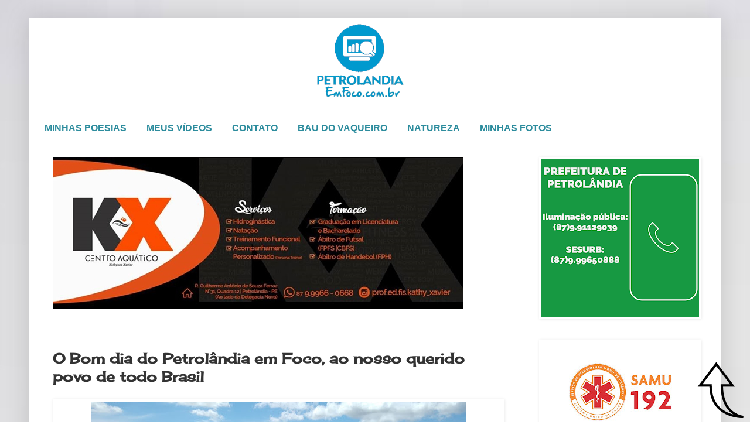

--- FILE ---
content_type: text/html; charset=UTF-8
request_url: https://www.petrolandiaemfoco.com.br/2016/08/o-bom-dia-do-petrolandia-em-foco-ao.html
body_size: 13423
content:
<!DOCTYPE html>
<html class='v2' dir='ltr' xmlns='http://www.w3.org/1999/xhtml' xmlns:b='http://www.google.com/2005/gml/b' xmlns:data='http://www.google.com/2005/gml/data' xmlns:expr='http://www.google.com/2005/gml/expr'>
<head>
<link href='https://www.blogger.com/static/v1/widgets/4128112664-css_bundle_v2.css' rel='stylesheet' type='text/css'/>
<meta content='width=1100' name='viewport'/>
<meta content='text/html; charset=UTF-8' http-equiv='Content-Type'/>
<meta content='blogger' name='generator'/>
<link href='https://www.petrolandiaemfoco.com.br/favicon.ico' rel='icon' type='image/x-icon'/>
<link href='https://www.petrolandiaemfoco.com.br/2016/08/o-bom-dia-do-petrolandia-em-foco-ao.html' rel='canonical'/>
<link rel="alternate" type="application/atom+xml" title="Petrolândia em Foco - Atom" href="https://www.petrolandiaemfoco.com.br/feeds/posts/default" />
<link rel="alternate" type="application/rss+xml" title="Petrolândia em Foco - RSS" href="https://www.petrolandiaemfoco.com.br/feeds/posts/default?alt=rss" />
<link rel="service.post" type="application/atom+xml" title="Petrolândia em Foco - Atom" href="https://www.blogger.com/feeds/1711360784933297768/posts/default" />

<link rel="alternate" type="application/atom+xml" title="Petrolândia em Foco - Atom" href="https://www.petrolandiaemfoco.com.br/feeds/6938755394278341453/comments/default" />
<!--Can't find substitution for tag [blog.ieCssRetrofitLinks]-->
<link href='https://blogger.googleusercontent.com/img/b/R29vZ2xl/AVvXsEi_WR3eG0I9KfwljZatoLxAp-e142-tPdfOGgEHTVNDb5CjA_VF-C8TAVmVcQsIrXCr1rLTcriFPXpSqimI2JOQ3figtIpsAwAkSW1s4-iMBf2Evok_E1RYLH3gnUuAtZYUwPM4mgHE3RYC/s640/IMG_20160205_095816207.jpg' rel='image_src'/>
<meta content='https://www.petrolandiaemfoco.com.br/2016/08/o-bom-dia-do-petrolandia-em-foco-ao.html' property='og:url'/>
<meta content='O Bom dia do Petrolândia em Foco, ao nosso querido povo de todo Brasil' property='og:title'/>
<meta content='Notícias, cultura e bom-humor ao seu dispor' property='og:description'/>
<meta content='https://blogger.googleusercontent.com/img/b/R29vZ2xl/AVvXsEi_WR3eG0I9KfwljZatoLxAp-e142-tPdfOGgEHTVNDb5CjA_VF-C8TAVmVcQsIrXCr1rLTcriFPXpSqimI2JOQ3figtIpsAwAkSW1s4-iMBf2Evok_E1RYLH3gnUuAtZYUwPM4mgHE3RYC/w1200-h630-p-k-no-nu/IMG_20160205_095816207.jpg' property='og:image'/>
<title>Petrolândia em Foco: O Bom dia do Petrolândia em Foco, ao nosso querido povo de todo Brasil</title>
<style type='text/css'>@font-face{font-family:'Cherry Cream Soda';font-style:normal;font-weight:400;font-display:swap;src:url(//fonts.gstatic.com/s/cherrycreamsoda/v21/UMBIrOxBrW6w2FFyi9paG0fdVdRciQd9A98ZD47H.woff2)format('woff2');unicode-range:U+0000-00FF,U+0131,U+0152-0153,U+02BB-02BC,U+02C6,U+02DA,U+02DC,U+0304,U+0308,U+0329,U+2000-206F,U+20AC,U+2122,U+2191,U+2193,U+2212,U+2215,U+FEFF,U+FFFD;}</style>
<style id='page-skin-1' type='text/css'><!--
/*
-----------------------------------------------
Blogger Template Style
Name:     Simple
Designer: Blogger
URL:      www.blogger.com
----------------------------------------------- */
/* Content
----------------------------------------------- */
body {
font: normal normal 16px Arial, Tahoma, Helvetica, FreeSans, sans-serif;
color: #333333;
background: #ffffff url(//4.bp.blogspot.com/-dZUGx6lVpWg/V0oFXfyqP5I/AAAAAAAAgMI/zBQkNVpGhFcO6zKMKqIUq26CbBnFddGvgCK4B/s0/FUNDO2.jpg) no-repeat fixed top left;
padding: 0 40px 40px 40px;
}
html body .region-inner {
min-width: 0;
max-width: 100%;
width: auto;
}
h2 {
font-size: 22px;
}
a:link {
text-decoration:none;
color: #003c50;
}
a:visited {
text-decoration:none;
color: #D52C1F;
}
a:hover {
text-decoration:underline;
color: #0b5394;
}
.body-fauxcolumn-outer .fauxcolumn-inner {
background: transparent none repeat scroll top left;
_background-image: none;
}
.body-fauxcolumn-outer .cap-top {
position: absolute;
z-index: 1;
height: 400px;
width: 100%;
}
.body-fauxcolumn-outer .cap-top .cap-left {
width: 100%;
background: transparent none repeat-x scroll top left;
_background-image: none;
}
.content-outer {
-moz-box-shadow: 0 0 40px rgba(0, 0, 0, .15);
-webkit-box-shadow: 0 0 5px rgba(0, 0, 0, .15);
-goog-ms-box-shadow: 0 0 10px #333333;
box-shadow: 0 0 40px rgba(0, 0, 0, .15);
margin-bottom: 1px;
}
.content-inner {
padding: 10px 10px;
}
.content-inner {
background-color: #ffffff;
}
/* Header
----------------------------------------------- */
.header-outer {
background: #ffffff url(//www.blogblog.com/1kt/simple/gradients_light.png) repeat-x scroll 0 -400px;
_background-image: none;
}
.Header h1 {
font: normal normal 60px Arial, Tahoma, Helvetica, FreeSans, sans-serif;
color: #0b5394;
text-shadow: 1px 2px 3px rgba(0, 0, 0, .2);
}
.Header h1 a {
color: #0b5394;
}
.Header .description {
font-size: 140%;
color: #073763;
}
.header-inner .Header .titlewrapper {
padding: 22px 30px;
}
.header-inner .Header .descriptionwrapper {
padding: 0 30px;
}
/* Tabs
----------------------------------------------- */
.tabs-inner .section:first-child {
border-top: 0 solid rgba(0, 0, 0, 0);
}
.tabs-inner .section:first-child ul {
margin-top: -0;
border-top: 0 solid rgba(0, 0, 0, 0);
border-left: 0 solid rgba(0, 0, 0, 0);
border-right: 0 solid rgba(0, 0, 0, 0);
}
.tabs-inner .widget ul {
background: transparent url(https://resources.blogblog.com/blogblog/data/1kt/simple/gradients_light.png) repeat-x scroll 0 -800px;
_background-image: none;
border-bottom: 1px solid rgba(0, 0, 0, 0);
margin-top: 0;
margin-left: -30px;
margin-right: -30px;
}
.tabs-inner .widget li a {
display: inline-block;
padding: .6em 1em;
font: normal bold 16px Arial, Tahoma, Helvetica, FreeSans, sans-serif;
color: #2c8c9d;
border-left: 1px solid #ffffff;
border-right: 1px solid rgba(0, 0, 0, 0);
}
.tabs-inner .widget li:first-child a {
border-left: none;
}
.tabs-inner .widget li.selected a, .tabs-inner .widget li a:hover {
color: #000000;
background-color: transparent;
text-decoration: none;
}
/* Columns
----------------------------------------------- */
.main-outer {
border-top: 0 solid rgba(0, 0, 0, 0);
}
.fauxcolumn-left-outer .fauxcolumn-inner {
border-right: 1px solid rgba(0, 0, 0, 0);
}
.fauxcolumn-right-outer .fauxcolumn-inner {
border-left: 1px solid rgba(0, 0, 0, 0);
}
/* Headings
----------------------------------------------- */
div.widget > h2,
div.widget h2.title {
margin: 0 0 1em 0;
font: normal bold 16px Arial, Tahoma, Helvetica, FreeSans, sans-serif;
color: #4285f4;
}
/* Widgets
----------------------------------------------- */
.widget .zippy {
color: #383838;
text-shadow: 2px 2px 1px rgba(0, 0, 0, .1);
}
.widget .popular-posts ul {
list-style: none;
}
/* Posts
----------------------------------------------- */
h2.date-header {
font: normal normal 14px Arial, Tahoma, Helvetica, FreeSans, sans-serif;
}
.date-header span {
background-color: transparent;
color: transparent;
padding: inherit;
letter-spacing: inherit;
margin: inherit;
}
.main-inner {
padding-top: 30px;
padding-bottom: 30px;
}
.main-inner .column-center-inner {
padding: 0 15px;
}
.main-inner .column-center-inner .section {
margin: 0 15px;
}
.post {
margin: 0 0 25px 0;
}
h3.post-title, .comments h4 {
font: normal bold 24px Cherry Cream Soda;
margin: .75em 0 0;
}
.post-body {
font-size: 110%;
line-height: 1.4;
position: relative;
}
.post-body img, .post-body .tr-caption-container, .Profile img, .Image img,
.BlogList .item-thumbnail img {
padding: 2px;
background: #ffffff;
border: 1px solid transparent;
-moz-box-shadow: 1px 1px 5px rgba(0, 0, 0, .1);
-webkit-box-shadow: 1px 1px 5px rgba(0, 0, 0, .1);
box-shadow: 1px 1px 5px rgba(0, 0, 0, .1);
}
.post-body img, .post-body .tr-caption-container {
padding: 5px;
}
.post-body .tr-caption-container {
color: #0b5394;
}
.post-body .tr-caption-container img {
padding: 0;
background: transparent;
border: none;
-moz-box-shadow: 0 0 0 rgba(0, 0, 0, .1);
-webkit-box-shadow: 0 0 0 rgba(0, 0, 0, .1);
box-shadow: 0 0 0 rgba(0, 0, 0, .1);
}
.post-header {
margin: 0 0 1.5em;
line-height: 1.6;
font-size: 90%;
}
.post-footer {
margin: 20px -2px 0;
padding: 5px 10px;
color: #6a6a6a;
background-color: transparent;
border-bottom: 1px solid rgba(0, 0, 0, 0);
line-height: 1.6;
font-size: 90%;
}
#comments .comment-author {
padding-top: 1.5em;
border-top: 1px solid rgba(0, 0, 0, 0);
background-position: 0 1.5em;
}
#comments .comment-author:first-child {
padding-top: 0;
border-top: none;
}
.avatar-image-container {
margin: .2em 0 0;
}
#comments .avatar-image-container img {
border: 1px solid transparent;
}
/* Comments
----------------------------------------------- */
.comments .comments-content .icon.blog-author {
background-repeat: no-repeat;
background-image: url([data-uri]);
}
.comments .comments-content .loadmore a {
border-top: 1px solid #383838;
border-bottom: 1px solid #383838;
}
.comments .comment-thread.inline-thread {
background-color: transparent;
}
.comments .continue {
border-top: 2px solid #383838;
}
/* Accents
---------------------------------------------- */
.section-columns td.columns-cell {
border-left: 1px solid rgba(0, 0, 0, 0);
}
.blog-pager {
background: transparent none no-repeat scroll top center;
}
.blog-pager-older-link, .home-link,
.blog-pager-newer-link {
background-color: #ffffff;
padding: 5px;
}
.footer-outer {
border-top: 0 dashed #bbbbbb;
}
/* Mobile
----------------------------------------------- */
body.mobile  {
background-size: auto;
}
.mobile .body-fauxcolumn-outer {
background: transparent none repeat scroll top left;
}
.mobile .body-fauxcolumn-outer .cap-top {
background-size: 100% auto;
}
.mobile .content-outer {
-webkit-box-shadow: 0 0 3px rgba(0, 0, 0, .15);
box-shadow: 0 0 3px rgba(0, 0, 0, .15);
}
.mobile .tabs-inner .widget ul {
margin-left: 0;
margin-right: 0;
}
.mobile .post {
margin: 0;
}
.mobile .main-inner .column-center-inner .section {
margin: 0;
}
.mobile .date-header span {
padding: 0.1em 10px;
margin: 0 -10px;
}
.mobile h3.post-title {
margin: 0;
}
.mobile .blog-pager {
background: transparent none no-repeat scroll top center;
}
.mobile .footer-outer {
border-top: none;
}
.mobile .main-inner, .mobile .footer-inner {
background-color: #ffffff;
}
.mobile-index-contents {
color: #333333;
}
.mobile-link-button {
background-color: #003c50;
}
.mobile-link-button a:link, .mobile-link-button a:visited {
color: #7f7f7f;
}
.mobile .tabs-inner .section:first-child {
border-top: none;
}
.mobile .tabs-inner .PageList .widget-content {
background-color: transparent;
color: #000000;
border-top: 1px solid rgba(0, 0, 0, 0);
border-bottom: 1px solid rgba(0, 0, 0, 0);
}
.mobile .tabs-inner .PageList .widget-content .pagelist-arrow {
border-left: 1px solid rgba(0, 0, 0, 0);
}

--></style>
<style id='template-skin-1' type='text/css'><!--
body {
min-width: 1180px;
}
.content-outer, .content-fauxcolumn-outer, .region-inner {
min-width: 1180px;
max-width: 1180px;
_width: 1180px;
}
.main-inner .columns {
padding-left: 0;
padding-right: 330px;
}
.main-inner .fauxcolumn-center-outer {
left: 0;
right: 330px;
/* IE6 does not respect left and right together */
_width: expression(this.parentNode.offsetWidth -
parseInt("0") -
parseInt("330px") + 'px');
}
.main-inner .fauxcolumn-left-outer {
width: 0;
}
.main-inner .fauxcolumn-right-outer {
width: 330px;
}
.main-inner .column-left-outer {
width: 0;
right: 100%;
margin-left: -0;
}
.main-inner .column-right-outer {
width: 330px;
margin-right: -330px;
}
#layout {
min-width: 0;
}
#layout .content-outer {
min-width: 0;
width: 800px;
}
#layout .region-inner {
min-width: 0;
width: auto;
}
body#layout div.add_widget {
padding: 8px;
}
body#layout div.add_widget a {
margin-left: 32px;
}
--></style>
<style>
    body {background-image:url(\/\/4.bp.blogspot.com\/-dZUGx6lVpWg\/V0oFXfyqP5I\/AAAAAAAAgMI\/zBQkNVpGhFcO6zKMKqIUq26CbBnFddGvgCK4B\/s0\/FUNDO2.jpg);}
    
@media (max-width: 200px) { body {background-image:url(\/\/4.bp.blogspot.com\/-dZUGx6lVpWg\/V0oFXfyqP5I\/AAAAAAAAgMI\/zBQkNVpGhFcO6zKMKqIUq26CbBnFddGvgCK4B\/w200\/FUNDO2.jpg);}}
@media (max-width: 400px) and (min-width: 201px) { body {background-image:url(\/\/4.bp.blogspot.com\/-dZUGx6lVpWg\/V0oFXfyqP5I\/AAAAAAAAgMI\/zBQkNVpGhFcO6zKMKqIUq26CbBnFddGvgCK4B\/w400\/FUNDO2.jpg);}}
@media (max-width: 800px) and (min-width: 401px) { body {background-image:url(\/\/4.bp.blogspot.com\/-dZUGx6lVpWg\/V0oFXfyqP5I\/AAAAAAAAgMI\/zBQkNVpGhFcO6zKMKqIUq26CbBnFddGvgCK4B\/w800\/FUNDO2.jpg);}}
@media (max-width: 1200px) and (min-width: 801px) { body {background-image:url(\/\/4.bp.blogspot.com\/-dZUGx6lVpWg\/V0oFXfyqP5I\/AAAAAAAAgMI\/zBQkNVpGhFcO6zKMKqIUq26CbBnFddGvgCK4B\/w1200\/FUNDO2.jpg);}}
/* Last tag covers anything over one higher than the previous max-size cap. */
@media (min-width: 1201px) { body {background-image:url(\/\/4.bp.blogspot.com\/-dZUGx6lVpWg\/V0oFXfyqP5I\/AAAAAAAAgMI\/zBQkNVpGhFcO6zKMKqIUq26CbBnFddGvgCK4B\/w1600\/FUNDO2.jpg);}}
  </style>
<link href='https://www.blogger.com/dyn-css/authorization.css?targetBlogID=1711360784933297768&amp;zx=197fbdc8-cc01-4ddb-a875-4af4b638b3f7' media='none' onload='if(media!=&#39;all&#39;)media=&#39;all&#39;' rel='stylesheet'/><noscript><link href='https://www.blogger.com/dyn-css/authorization.css?targetBlogID=1711360784933297768&amp;zx=197fbdc8-cc01-4ddb-a875-4af4b638b3f7' rel='stylesheet'/></noscript>
<meta name='google-adsense-platform-account' content='ca-host-pub-1556223355139109'/>
<meta name='google-adsense-platform-domain' content='blogspot.com'/>

<!-- data-ad-client=ca-pub-2542646634901547 -->

</head>
<body class='loading variant-bold'>
<div class='navbar no-items section' id='navbar' name='Navbar'>
</div>
<div class='body-fauxcolumns'>
<div class='fauxcolumn-outer body-fauxcolumn-outer'>
<div class='cap-top'>
<div class='cap-left'></div>
<div class='cap-right'></div>
</div>
<div class='fauxborder-left'>
<div class='fauxborder-right'></div>
<div class='fauxcolumn-inner'>
</div>
</div>
<div class='cap-bottom'>
<div class='cap-left'></div>
<div class='cap-right'></div>
</div>
</div>
</div>
<div class='content'>
<div class='content-fauxcolumns'>
<div class='fauxcolumn-outer content-fauxcolumn-outer'>
<div class='cap-top'>
<div class='cap-left'></div>
<div class='cap-right'></div>
</div>
<div class='fauxborder-left'>
<div class='fauxborder-right'></div>
<div class='fauxcolumn-inner'>
</div>
</div>
<div class='cap-bottom'>
<div class='cap-left'></div>
<div class='cap-right'></div>
</div>
</div>
</div>
<div class='content-outer'>
<div class='content-cap-top cap-top'>
<div class='cap-left'></div>
<div class='cap-right'></div>
</div>
<div class='fauxborder-left content-fauxborder-left'>
<div class='fauxborder-right content-fauxborder-right'></div>
<div class='content-inner'>
<header>
<div class='header-outer'>
<div class='header-cap-top cap-top'>
<div class='cap-left'></div>
<div class='cap-right'></div>
</div>
<div class='fauxborder-left header-fauxborder-left'>
<div class='fauxborder-right header-fauxborder-right'></div>
<div class='region-inner header-inner'>
<div class='header section' id='header' name='Cabeçalho'><div class='widget Header' data-version='1' id='Header1'>
<div id='header-inner'>
<a href='https://www.petrolandiaemfoco.com.br/' style='display: block'>
<center><img alt='Petrolândia em Foco' height='130px; ' id='Header1_headerimg' src='https://blogger.googleusercontent.com/img/a/AVvXsEjIp6EV7wWgwCyqQgjrfB2keUieDcYYBkPqKW6fd1-1jo7VlmIf5d-lfnfqFT8ayTEeYcxhXtsnmVZQTrONoPCn9xBkWmHIxNBuohv0yX4v_IiUqiJYC3hoY27Hb3fOYgdyk-JVu8RKDC6DG-6_YUw9Du9LwRSVJgd8PUCESqH_XNYauyZ5jM5UoBy-=s1158' style='display: block' width='1158px; '/></center>
</a>
</div>
</div></div>
</div>
</div>
<div class='header-cap-bottom cap-bottom'>
<div class='cap-left'></div>
<div class='cap-right'></div>
</div>
</div>
</header>
<div class='tabs-outer'>
<div class='tabs-cap-top cap-top'>
<div class='cap-left'></div>
<div class='cap-right'></div>
</div>
<div class='fauxborder-left tabs-fauxborder-left'>
<div class='fauxborder-right tabs-fauxborder-right'></div>
<div class='region-inner tabs-inner'>
<div class='tabs no-items section' id='crosscol' name='Entre colunas'></div>
<div class='tabs section' id='crosscol-overflow' name='Cross-Column 2'><div class='widget PageList' data-version='1' id='PageList2'>
<h2>Páginas</h2>
<div class='widget-content'>
<ul>
<li>
<a href='http://www.petrolandiaemfoco.com.br/p/cordes-e.html'>MINHAS POESIAS</a>
</li>
<li>
<a href='http://www.petrolandiaemfoco.com.br/p/videos.html'>MEUS VÍDEOS</a>
</li>
<li>
<a href='http://www.petrolandiaemfoco.com.br/p/contato.html'>CONTATO</a>
</li>
<li>
<a href='https://www.petrolandiaemfoco.com.br/p/blog-page.html'>BAU DO VAQUEIRO</a>
</li>
<li>
<a href='https://www.petrolandiaemfoco.com.br/p/natureza.html'>NATUREZA</a>
</li>
<li>
<a href='https://www.petrolandiaemfoco.com.br/p/fotos.html'>MINHAS FOTOS</a>
</li>
</ul>
<div class='clear'></div>
</div>
</div></div>
</div>
</div>
<div class='tabs-cap-bottom cap-bottom'>
<div class='cap-left'></div>
<div class='cap-right'></div>
</div>
</div>
<div class='main-outer'>
<div class='main-cap-top cap-top'>
<div class='cap-left'></div>
<div class='cap-right'></div>
</div>
<div class='fauxborder-left main-fauxborder-left'>
<div class='fauxborder-right main-fauxborder-right'></div>
<div class='region-inner main-inner'>
<div class='columns fauxcolumns'>
<div class='fauxcolumn-outer fauxcolumn-center-outer'>
<div class='cap-top'>
<div class='cap-left'></div>
<div class='cap-right'></div>
</div>
<div class='fauxborder-left'>
<div class='fauxborder-right'></div>
<div class='fauxcolumn-inner'>
</div>
</div>
<div class='cap-bottom'>
<div class='cap-left'></div>
<div class='cap-right'></div>
</div>
</div>
<div class='fauxcolumn-outer fauxcolumn-left-outer'>
<div class='cap-top'>
<div class='cap-left'></div>
<div class='cap-right'></div>
</div>
<div class='fauxborder-left'>
<div class='fauxborder-right'></div>
<div class='fauxcolumn-inner'>
</div>
</div>
<div class='cap-bottom'>
<div class='cap-left'></div>
<div class='cap-right'></div>
</div>
</div>
<div class='fauxcolumn-outer fauxcolumn-right-outer'>
<div class='cap-top'>
<div class='cap-left'></div>
<div class='cap-right'></div>
</div>
<div class='fauxborder-left'>
<div class='fauxborder-right'></div>
<div class='fauxcolumn-inner'>
</div>
</div>
<div class='cap-bottom'>
<div class='cap-left'></div>
<div class='cap-right'></div>
</div>
</div>
<!-- corrects IE6 width calculation -->
<div class='columns-inner'>
<div class='column-center-outer'>
<div class='column-center-inner'>
<div class='main section' id='main' name='Principal'><div class='widget HTML' data-version='1' id='HTML2'>
<div class='widget-content'>
<a href="https://www.facebook.com/KXcentroaquatico/" rel="nofollow" target="_blank"><img border="2" src="https://blogger.googleusercontent.com/img/b/R29vZ2xl/AVvXsEjUXV2p9LVbsEHdyjg2UU_gWS_vT0A0TJPjEuEHqH0FmMBGfXinUTYgT8ULPXeBTwLITUYtzXeiCFfXhWzmaNuI8s9pCEHs81akhRi61Ru4xm7bkcNEDATDSQY4hk0EIf5DQi-9GyV1n94/s1600/kxca-1.jpg" /></a>
</div>
<div class='clear'></div>
</div><div class='widget Blog' data-version='1' id='Blog1'>
<div class='blog-posts hfeed'>

          <div class="date-outer">
        
<h2 class='date-header'><span>segunda-feira, 29 de agosto de 2016</span></h2>

          <div class="date-posts">
        
<div class='post-outer'>
<div class='post hentry uncustomized-post-template' itemprop='blogPost' itemscope='itemscope' itemtype='http://schema.org/BlogPosting'>
<meta content='https://blogger.googleusercontent.com/img/b/R29vZ2xl/AVvXsEi_WR3eG0I9KfwljZatoLxAp-e142-tPdfOGgEHTVNDb5CjA_VF-C8TAVmVcQsIrXCr1rLTcriFPXpSqimI2JOQ3figtIpsAwAkSW1s4-iMBf2Evok_E1RYLH3gnUuAtZYUwPM4mgHE3RYC/s640/IMG_20160205_095816207.jpg' itemprop='image_url'/>
<meta content='1711360784933297768' itemprop='blogId'/>
<meta content='6938755394278341453' itemprop='postId'/>
<a name='6938755394278341453'></a>
<h3 class='post-title entry-title' itemprop='name'>
O Bom dia do Petrolândia em Foco, ao nosso querido povo de todo Brasil
</h3>
<div class='post-header'>
<div class='post-header-line-1'></div>
</div>
<div class='post-body entry-content' id='post-body-6938755394278341453' itemprop='description articleBody'>
<table align="center" cellpadding="0" cellspacing="0" class="tr-caption-container" style="margin-left: auto; margin-right: auto; text-align: center;"><tbody>
<tr><td style="text-align: center;"><a href="https://blogger.googleusercontent.com/img/b/R29vZ2xl/AVvXsEi_WR3eG0I9KfwljZatoLxAp-e142-tPdfOGgEHTVNDb5CjA_VF-C8TAVmVcQsIrXCr1rLTcriFPXpSqimI2JOQ3figtIpsAwAkSW1s4-iMBf2Evok_E1RYLH3gnUuAtZYUwPM4mgHE3RYC/s1600/IMG_20160205_095816207.jpg" imageanchor="1" style="margin-left: auto; margin-right: auto;"><img border="0" height="360" loading="lazy" src="https://blogger.googleusercontent.com/img/b/R29vZ2xl/AVvXsEi_WR3eG0I9KfwljZatoLxAp-e142-tPdfOGgEHTVNDb5CjA_VF-C8TAVmVcQsIrXCr1rLTcriFPXpSqimI2JOQ3figtIpsAwAkSW1s4-iMBf2Evok_E1RYLH3gnUuAtZYUwPM4mgHE3RYC/s640/IMG_20160205_095816207.jpg" width="640" /></a></td></tr>
<tr><td class="tr-caption" style="text-align: justify;"><span style="color: #444444; font-family: Arial, Helvetica, sans-serif; font-size: large;">Com belissimas imagens do Lago de Itaparica em Petrolândia-PE, estamos começando mais um dia de trabalho no nosso querido sertão nordestino.<br /><br />Hoje, segunda-feira &nbsp;29 de agosto de 2016, que Deus ilumine os caminhos de todos nós, nos protegendo e nos dando á força necessária para que possamos seguir firmes em mais um dia que começa. <b>BOM DIA!!!</b></span></td></tr>
</tbody></table>
<div class="separator" style="clear: both; text-align: center;">
<br /></div>
<br />
<div class="separator" style="clear: both; text-align: center;">
<a href="https://blogger.googleusercontent.com/img/b/R29vZ2xl/AVvXsEgJbOMEGazB9eN3OnJHKdyEC2lcYnnJ8xyFHaOfM-LTfDaaekbfhevMQNH-P5roFRffKH_svUGo2zKwFSlAmAZLt6dJcktnLr558_4ohk4SLzfTtze4b2Nsbyu8t39rKxZ-K9Kd78gRPrj1/s1600/IMG_20160205_095820541.jpg" imageanchor="1" style="margin-left: 1em; margin-right: 1em;"><img border="0" height="360" loading="lazy" src="https://blogger.googleusercontent.com/img/b/R29vZ2xl/AVvXsEgJbOMEGazB9eN3OnJHKdyEC2lcYnnJ8xyFHaOfM-LTfDaaekbfhevMQNH-P5roFRffKH_svUGo2zKwFSlAmAZLt6dJcktnLr558_4ohk4SLzfTtze4b2Nsbyu8t39rKxZ-K9Kd78gRPrj1/s640/IMG_20160205_095820541.jpg" width="640" /></a></div>
<br />
<div class="separator" style="clear: both; text-align: center;">
<a href="https://blogger.googleusercontent.com/img/b/R29vZ2xl/AVvXsEiPJiEl7Lh5JeZrVw3cKisAAGkmoQiQHRmsyzRxclbEh1SSAcddEIcRzUAiSjRsfg8SOjyWE-FL-vEvAXoTAhsVSkboo3JUtHWdziH2_L7seO61zZWtCnuLJYSVd8tZKTHOPWsuNRBz5vrq/s1600/IMG_20160410_100627814_HDR.jpg" imageanchor="1" style="margin-left: 1em; margin-right: 1em;"><img border="0" height="360" loading="lazy" src="https://blogger.googleusercontent.com/img/b/R29vZ2xl/AVvXsEiPJiEl7Lh5JeZrVw3cKisAAGkmoQiQHRmsyzRxclbEh1SSAcddEIcRzUAiSjRsfg8SOjyWE-FL-vEvAXoTAhsVSkboo3JUtHWdziH2_L7seO61zZWtCnuLJYSVd8tZKTHOPWsuNRBz5vrq/s640/IMG_20160410_100627814_HDR.jpg" width="640" /></a></div>
<br />
<div class="separator" style="clear: both; text-align: center;">
<a href="https://blogger.googleusercontent.com/img/b/R29vZ2xl/AVvXsEiaI23n1Jcb8GXu7i4unCGQoqUDjfKheZudRd_JVut7lg5R04PM4pCR59jXHz6zjOucMZdPSV8g0ya-bfNDpoYThpdvQt98Acx1aSsfY4oYFJR_JneELi6sejRzncwp-EGohO6hmoONnLNe/s1600/IMG_20160410_100632000_HDR.jpg" imageanchor="1" style="margin-left: 1em; margin-right: 1em;"><img border="0" height="360" loading="lazy" src="https://blogger.googleusercontent.com/img/b/R29vZ2xl/AVvXsEiaI23n1Jcb8GXu7i4unCGQoqUDjfKheZudRd_JVut7lg5R04PM4pCR59jXHz6zjOucMZdPSV8g0ya-bfNDpoYThpdvQt98Acx1aSsfY4oYFJR_JneELi6sejRzncwp-EGohO6hmoONnLNe/s640/IMG_20160410_100632000_HDR.jpg" width="640" /></a></div>
<br />
<div class="separator" style="clear: both; text-align: center;">
<a href="https://blogger.googleusercontent.com/img/b/R29vZ2xl/AVvXsEhbbS18AJT0zVWTPbxq3aTRdHnawG1yjqNrsqyenr_MCyJGhGtCkaoi-Ec6AwsLttonBUa0wLmVKMYalF8J-GnMrSs_aKZfsl_BTsRJXagALZS7msHwOQS7U17-AwYNfM5qSMiESDcnPTfV/s1600/IMG_20160410_100844888_HDR.jpg" imageanchor="1" style="margin-left: 1em; margin-right: 1em;"><img border="0" height="360" loading="lazy" src="https://blogger.googleusercontent.com/img/b/R29vZ2xl/AVvXsEhbbS18AJT0zVWTPbxq3aTRdHnawG1yjqNrsqyenr_MCyJGhGtCkaoi-Ec6AwsLttonBUa0wLmVKMYalF8J-GnMrSs_aKZfsl_BTsRJXagALZS7msHwOQS7U17-AwYNfM5qSMiESDcnPTfV/s640/IMG_20160410_100844888_HDR.jpg" width="640" /></a></div>
<div class="separator" style="clear: both; text-align: center;">
<b><span style="color: #660000; font-size: x-small;">Blog Petrolândia em Foco - Fotos:Acervo de Tony Xavier</span></b></div>
<br />
<div style='clear: both;'></div>
</div>
<div class='post-footer'>
<div class='post-footer-line post-footer-line-1'>
<span class='post-author vcard'>
Posted by
<span class='fn' itemprop='author' itemscope='itemscope' itemtype='http://schema.org/Person'>
<meta content='https://www.blogger.com/profile/07961262713253971759' itemprop='url'/>
<a class='g-profile' href='https://www.blogger.com/profile/07961262713253971759' rel='author' title='author profile'>
<span itemprop='name'>Tony Xavier</span>
</a>
</span>
</span>
<span class='post-timestamp'>
at
<meta content='https://www.petrolandiaemfoco.com.br/2016/08/o-bom-dia-do-petrolandia-em-foco-ao.html' itemprop='url'/>
<a class='timestamp-link' href='https://www.petrolandiaemfoco.com.br/2016/08/o-bom-dia-do-petrolandia-em-foco-ao.html' rel='bookmark' title='permanent link'><abbr class='published' itemprop='datePublished' title='2016-08-29T04:31:00-03:00'>04:31</abbr></a>
</span>
<span class='post-comment-link'>
</span>
<span class='post-icons'>
</span>
<div class='post-share-buttons goog-inline-block'>
<a class='goog-inline-block share-button sb-email' href='https://www.blogger.com/share-post.g?blogID=1711360784933297768&postID=6938755394278341453&target=email' target='_blank' title='Enviar por e-mail'><span class='share-button-link-text'>Enviar por e-mail</span></a><a class='goog-inline-block share-button sb-blog' href='https://www.blogger.com/share-post.g?blogID=1711360784933297768&postID=6938755394278341453&target=blog' onclick='window.open(this.href, "_blank", "height=270,width=475"); return false;' target='_blank' title='Postar no blog!'><span class='share-button-link-text'>Postar no blog!</span></a><a class='goog-inline-block share-button sb-twitter' href='https://www.blogger.com/share-post.g?blogID=1711360784933297768&postID=6938755394278341453&target=twitter' target='_blank' title='Compartilhar no X'><span class='share-button-link-text'>Compartilhar no X</span></a><a class='goog-inline-block share-button sb-facebook' href='https://www.blogger.com/share-post.g?blogID=1711360784933297768&postID=6938755394278341453&target=facebook' onclick='window.open(this.href, "_blank", "height=430,width=640"); return false;' target='_blank' title='Compartilhar no Facebook'><span class='share-button-link-text'>Compartilhar no Facebook</span></a><a class='goog-inline-block share-button sb-pinterest' href='https://www.blogger.com/share-post.g?blogID=1711360784933297768&postID=6938755394278341453&target=pinterest' target='_blank' title='Compartilhar com o Pinterest'><span class='share-button-link-text'>Compartilhar com o Pinterest</span></a>
</div>
</div>
<div class='post-footer-line post-footer-line-2'>
<span class='post-labels'>
</span>
</div>
<div class='post-footer-line post-footer-line-3'>
<span class='post-location'>
</span>
</div>
</div>
</div>
<div class='comments' id='comments'>
<a name='comments'></a>
<h4>Nenhum comentário:</h4>
<div id='Blog1_comments-block-wrapper'>
<dl class='avatar-comment-indent' id='comments-block'>
</dl>
</div>
<p class='comment-footer'>
<div class='comment-form'>
<a name='comment-form'></a>
<h4 id='comment-post-message'>Postar um comentário</h4>
<p>
</p>
<a href='https://www.blogger.com/comment/frame/1711360784933297768?po=6938755394278341453&hl=pt-BR&saa=85391&origin=https://www.petrolandiaemfoco.com.br' id='comment-editor-src'></a>
<iframe allowtransparency='true' class='blogger-iframe-colorize blogger-comment-from-post' frameborder='0' height='410px' id='comment-editor' name='comment-editor' src='' width='100%'></iframe>
<script src='https://www.blogger.com/static/v1/jsbin/4212676325-comment_from_post_iframe.js' type='text/javascript'></script>
<script type='text/javascript'>
      BLOG_CMT_createIframe('https://www.blogger.com/rpc_relay.html');
    </script>
</div>
</p>
</div>
</div>

        </div></div>
      
</div>
<div class='blog-pager' id='blog-pager'>
<span id='blog-pager-newer-link'>
<a class='blog-pager-newer-link' href='https://www.petrolandiaemfoco.com.br/2016/08/camacari-casal-assassinado-em-mesmo.html' id='Blog1_blog-pager-newer-link' title='Postagem mais recente'>Postagem mais recente</a>
</span>
<span id='blog-pager-older-link'>
<a class='blog-pager-older-link' href='https://www.petrolandiaemfoco.com.br/2016/08/agenda-22-nesta-segunda-feira-29.html' id='Blog1_blog-pager-older-link' title='Postagem mais antiga'>Postagem mais antiga</a>
</span>
<a class='home-link' href='https://www.petrolandiaemfoco.com.br/'>Página inicial</a>
</div>
<div class='clear'></div>
<div class='post-feeds'>
<div class='feed-links'>
Assinar:
<a class='feed-link' href='https://www.petrolandiaemfoco.com.br/feeds/6938755394278341453/comments/default' target='_blank' type='application/atom+xml'>Postar comentários (Atom)</a>
</div>
</div>
</div></div>
</div>
</div>
<div class='column-left-outer'>
<div class='column-left-inner'>
<aside>
</aside>
</div>
</div>
<div class='column-right-outer'>
<div class='column-right-inner'>
<aside>
<div class='sidebar section' id='sidebar-right-1'><div class='widget Image' data-version='1' id='Image6'>
<div class='widget-content'>
<img alt='' height='270' id='Image6_img' src='https://blogger.googleusercontent.com/img/a/AVvXsEgHNmjJxGm9d2UiaH-2zaX5VZHrZ9KWa7UTGePadlc6s4pKUPGBn2h6mgHkmkCN9JAnFyyU-WKMvHBF51aXsFdsZyO2RBOF6mYFHHzqyybEJtvsf8G6e4PuJCMP-_oRwrkWDyVkni6eQ4wqMkFqfn8tqY84QfdnfYwFeLlz0S0sgXRHgNi5Plo9KBfs=s270' width='270'/>
<br/>
</div>
<div class='clear'></div>
</div><div class='widget Image' data-version='1' id='Image7'>
<div class='widget-content'>
<img alt='' height='173' id='Image7_img' src='https://blogger.googleusercontent.com/img/a/AVvXsEhi74nT2oNKcSubuLHBqj9hDdmxSI7u_7yK2c8nqxGrPMFpoJQWVohfsUkbU_jYUohxsWTpezWhJYrKBSyYyrtmDw1nR5VkpqHKalWzV7qonO7gegkH0OKPzUQB2EweY22XPP2gzxnAm9PH2ym8affvSgZT-uMtEHZH0QLWJnIPwvL1drPy_znasxwo=s270' width='270'/>
<br/>
</div>
<div class='clear'></div>
</div><div class='widget Image' data-version='1' id='Image3'>
<h2>Tony Xavier - Editor do Petrolândia em Foco</h2>
<div class='widget-content'>
<img alt='Tony Xavier - Editor do Petrolândia em Foco' height='152' id='Image3_img' src='https://blogger.googleusercontent.com/img/b/R29vZ2xl/AVvXsEgZs2-uZ5LIyHFlT1SmsBgYXHQpJYbbW5flRKXzxdIUwBT0V6QgmJ_nkwVcDmIFF7iScXHFhGtgssOhuw2eYl9uZl3PIlNMPT9z_xdcIfezm7wkvh_jV4cWCA4-t9pDAodRxL9ylXCx_Lc/s270/IMG_20170314_085105897.jpg' width='270'/>
<br/>
<span class='caption'>Poeta, compositor, escritor e cantor</span>
</div>
<div class='clear'></div>
</div><div class='widget Image' data-version='1' id='Image5'>
<h2>Tony Xavier está no YouTube</h2>
<div class='widget-content'>
<a href='https://www.youtube.com/channel/UCGQ-5oJNtkU9OS4AFiCsJIQ'>
<img alt='Tony Xavier está no YouTube' height='168' id='Image5_img' src='https://blogger.googleusercontent.com/img/b/R29vZ2xl/AVvXsEgEbk0p6HL1dTMfkbb3v21lpVM3nR2VzE0DgDjY4W9rJS_1uo5I8Ob1oMLChLwxArcCX4es-_bNf2-DqiBrrAsTlpklcCvPWc_WUqmWs_oiS_BIG3g-9iJLbhNbe8kPXPYKVrYPR9hrwnc/s1600/YouTube-logo-full_color.png' width='270'/>
</a>
<br/>
<span class='caption'>Acompanhe nossos vídeos!</span>
</div>
<div class='clear'></div>
</div><div class='widget Image' data-version='1' id='Image1'>
<h2>WhatsApp</h2>
<div class='widget-content'>
<img alt='WhatsApp' height='194' id='Image1_img' src='https://blogger.googleusercontent.com/img/b/R29vZ2xl/AVvXsEh5VeZKcJqMlxr2nsT5pQ7couEa3q71CoOrJXMESe_IWRLJTv0HaVwt5c6EwJvoV8kqiM5XurSUOrr4K9Ht9LW_6FJdY3vRg3e3zXv3c_kDloRKrG0XPqUHIjKRsmMqKPl8uUD1LdfvF2ay/s322/download.jpg' width='259'/>
<br/>
</div>
<div class='clear'></div>
</div><div class='widget HTML' data-version='1' id='HTML1'>
<h2 class='title'>Curta nossa página no Facebook!</h2>
<div class='widget-content'>
<iframe src="//www.facebook.com/plugins/likebox.php?href=https%3A%2F%2Fwww.facebook.com%2Fblogdtonyxavier&amp;width=300&amp;height=330&amp;colorscheme=light&amp;show_faces=true&amp;header=true&amp;stream=false&amp;show_border=true" scrolling="no" frameborder="0" style="border:none; overflow:hidden; width:300px; height:330px;" allowtransparency="true"></iframe>
</div>
<div class='clear'></div>
</div><div class='widget Image' data-version='1' id='Image4'>
<h2>CONTATO ISAÍAS MOTO PEÇAS:</h2>
<div class='widget-content'>
<img alt='CONTATO ISAÍAS MOTO PEÇAS:' height='270' id='Image4_img' src='https://blogger.googleusercontent.com/img/b/R29vZ2xl/AVvXsEhwrG11EM-zQcCadL9e6uvZRAGlbg6o0ADT45PPhBk4RM9KQBvX1cmyTzuTKQToqPwQaJfZ5L_GjABXBEh_UfibuUDYhxorq2A3YvBI0RrC22QQTLKus8RyFW8beQPsJ_IToIn1COG2HxA/s270/WhatsApp+Image+2021-03-25+at+7.48.28+PM.jpeg' width='254'/>
<br/>
<span class='caption'>87 996042071</span>
</div>
<div class='clear'></div>
</div><div class='widget HTML' data-version='1' id='HTML5'>
<div class='widget-content'>
<div style="position:fixed; bottom:0px; right:0px;"><a href="#"><img src="https://lh3.googleusercontent.com/blogger_img_proxy/AEn0k_s5hl13oyELB-RyxnX0LW7sYwPg5twtc7KM8c6noBKxVDO-OwSj3kskt74YT05TXfBdeBpLdOVyTElE88fBQWrs6lB6rnYYID15K8kaAB9T6hyzDt_zZANO8beWf7Mm3ucSHs8kTlwE=s0-d"></a></div>
</div>
<div class='clear'></div>
</div><div class='widget Image' data-version='1' id='Image2'>
<h2>SERTÃO NORDESTINO</h2>
<div class='widget-content'>
<img alt='SERTÃO NORDESTINO' height='181' id='Image2_img' src='https://blogger.googleusercontent.com/img/b/R29vZ2xl/AVvXsEg-6m1SsQfzTKNJDJWR1XDX5r0bMN4BveeqJaigeIrIV8SixdUW_yk0qVazQ_ui8snq2qHuelYLzkOD6RM9-mVEupvGwBrL4ysiqR1W9el3tSy6e0Vd1-OvXbtgJLxSAYsxKdUaj-1VfnI/s322/IMG_20180330_090404556.jpg' width='322'/>
<br/>
<span class='caption'>Petrolândia - Pernambuco</span>
</div>
<div class='clear'></div>
</div></div>
<table border='0' cellpadding='0' cellspacing='0' class='section-columns columns-2'>
<tbody>
<tr>
<td class='first columns-cell'>
<div class='sidebar no-items section' id='sidebar-right-2-1'></div>
</td>
<td class='columns-cell'>
<div class='sidebar no-items section' id='sidebar-right-2-2'></div>
</td>
</tr>
</tbody>
</table>
<div class='sidebar no-items section' id='sidebar-right-3'></div>
</aside>
</div>
</div>
</div>
<div style='clear: both'></div>
<!-- columns -->
</div>
<!-- main -->
</div>
</div>
<div class='main-cap-bottom cap-bottom'>
<div class='cap-left'></div>
<div class='cap-right'></div>
</div>
</div>
<footer>
<div class='footer-outer'>
<div class='footer-cap-top cap-top'>
<div class='cap-left'></div>
<div class='cap-right'></div>
</div>
<div class='fauxborder-left footer-fauxborder-left'>
<div class='fauxborder-right footer-fauxborder-right'></div>
<div class='region-inner footer-inner'>
<div class='foot section' id='footer-1'><div class='widget PopularPosts' data-version='1' id='PopularPosts1'>
<h2>Mais lidas da semana</h2>
<div class='widget-content popular-posts'>
<ul>
<li>
<div class='item-content'>
<div class='item-thumbnail'>
<a href='https://www.petrolandiaemfoco.com.br/2025/11/boa-tarde-todos.html' target='_blank'>
<img alt='' border='0' src='https://blogger.googleusercontent.com/img/a/AVvXsEj5iUGzo5BOL1SaHD0ULmD3plBP90TxpYwEkq8x-mp6v1KqgwG8wpcLT7R0irO2-gKhpZXgPzPfZS8hkfL3oUtKKiIQRjlPrygkpv0PRYA3GtXFPtvi788h76FUSuCkA0nllWCUFekYxR9ctEndMlV_zvTiTKe1zJEd0-vQBPcsBJmZ8k6g5s5NTlLCAg0=w72-h72-p-k-no-nu'/>
</a>
</div>
<div class='item-title'><a href='https://www.petrolandiaemfoco.com.br/2025/11/boa-tarde-todos.html'>Boa Tarde á Todos!</a></div>
<div class='item-snippet'>&#160; Poeta Tony Xavier Ainda me lembro dos meus tempos de criança De uma história que o meu pai pra mim contou Aquilo tudo ainda guardo na lemb...</div>
</div>
<div style='clear: both;'></div>
</li>
<li>
<div class='item-content'>
<div class='item-thumbnail'>
<a href='https://www.petrolandiaemfoco.com.br/2025/11/petrolandia-pernambuco.html' target='_blank'>
<img alt='' border='0' src='https://blogger.googleusercontent.com/img/a/AVvXsEhZE3Q8fkxk-ufarCNEBPrRijMW15I_HFBBYpuOJ20cL9WqYfOLLKWTzzroHq6OpfR82JC_GBbNXFtCOvnQYLAkgMCZAp8FlJnGIZOJxFEOZfMxiEA1koEShhihhABrdckplLXkqBuS881CTxUxRP_edUzSxcXhCaoEprYI_SuyxMoBWAIKe4hT6Tp9iR8=w72-h72-p-k-no-nu'/>
</a>
</div>
<div class='item-title'><a href='https://www.petrolandiaemfoco.com.br/2025/11/petrolandia-pernambuco.html'>PETROLÂNDIA PERNAMBUCO: </a></div>
<div class='item-snippet'>&#160; Lago de Itaparica Minha querida cidade Jamais vou te esquecer Você é a realidade Que irá permanecer Por ti sou apaixonado Um sentimento ar...</div>
</div>
<div style='clear: both;'></div>
</li>
<li>
<div class='item-content'>
<div class='item-thumbnail'>
<a href='https://www.petrolandiaemfoco.com.br/2025/09/blog-post.html' target='_blank'>
<img alt='' border='0' src='https://blogger.googleusercontent.com/img/a/AVvXsEimhukLViNLzO-LU4WWklfmwtBjtxMfn1wofiWPFfG2LhM5RtnNfnpzzucmZ79kPwLvc99HXygg07w5E5aMowDaLk68ENyxigJDdy6ixDfQwn-NZK1gYBHJ5jPG64SCaQwlieqiQ99bO2WlQBdBUUBScoPzxWm0Mz9iqbJRwMzrWMYglWpXx1N0ujbdUxY=w72-h72-p-k-no-nu'/>
</a>
</div>
<div class='item-title'><a href='https://www.petrolandiaemfoco.com.br/2025/09/blog-post.html'>(nenhum título)</a></div>
<div class='item-snippet'>&#160;</div>
</div>
<div style='clear: both;'></div>
</li>
<li>
<div class='item-content'>
<div class='item-thumbnail'>
<a href='https://www.petrolandiaemfoco.com.br/2024/10/inesquecivel-comunidade-barreirense.html' target='_blank'>
<img alt='' border='0' src='https://blogger.googleusercontent.com/img/a/AVvXsEh6037cFnQ2ochUuKhUm5revG7Dea9P4H6wvE7GSArc99X2_AotYrsw7g-n8slfXckdTAN8AQVPN5Qi--pU-PJxRT3aKd0Mxq3lPlxfjKq0o13nCvInxMm_IDGSFIry5tRE7RmFkILFr6hlATzohFkFuCMLwl0FafG8i0wsAfW645R4estugQ0OZrzwiUg=w72-h72-p-k-no-nu'/>
</a>
</div>
<div class='item-title'><a href='https://www.petrolandiaemfoco.com.br/2024/10/inesquecivel-comunidade-barreirense.html'>Inesquecível comunidade Barreirense; impossível te esquecer!!!</a></div>
<div class='item-snippet'>&#160; Barreiras; comunidade inesquecível Fotos Assis Ramalho &#180; Um lugar maravilhoso, simplesmente inesquecível, onde todos os moradores viviam c...</div>
</div>
<div style='clear: both;'></div>
</li>
<li>
<div class='item-content'>
<div class='item-thumbnail'>
<a href='https://www.petrolandiaemfoco.com.br/2025/11/literatura-de-cordel-excelente-tarde.html' target='_blank'>
<img alt='' border='0' src='https://blogger.googleusercontent.com/img/b/R29vZ2xl/AVvXsEiB0FGGAMXN5kzyaE4GCRDcLGNCyPHVrjCwrvbt-GX6gLuSnOIpR5c2jAAnU9Paa1B_jZ-nn4ajgwPnww4HWNVtfL7Zw0rnpUJ3obpQKzh-g0jycOIBo5GHfHjmfpbcr6w6qqPr2ZRnRZJWv39hJpts4V9ShCsthXD2zsPblAQ7uInrpnIBeqCk7WD9Pr0/w72-h72-p-k-no-nu/IMG_20251105_162522_566.jpg'/>
</a>
</div>
<div class='item-title'><a href='https://www.petrolandiaemfoco.com.br/2025/11/literatura-de-cordel-excelente-tarde.html'>LITERATURA DE CORDEL:   EXCELENTE TARDE Á TODOS; POR TONY XAVIER</a></div>
<div class='item-snippet'>&#160; EXCELE Poeta Tony Xavier Ela nasceu lá nas margens de um rio Bela cidade que á todos encantou Moradas simples cheias de paz e carinho Toda...</div>
</div>
<div style='clear: both;'></div>
</li>
</ul>
<div class='clear'></div>
</div>
</div></div>
<table border='0' cellpadding='0' cellspacing='0' class='section-columns columns-2'>
<tbody>
<tr>
<td class='first columns-cell'>
<div class='foot no-items section' id='footer-2-1'></div>
</td>
<td class='columns-cell'>
<div class='foot no-items section' id='footer-2-2'></div>
</td>
</tr>
</tbody>
</table>
<!-- outside of the include in order to lock Attribution widget -->
<div class='foot section' id='footer-3' name='Rodapé'><div class='widget Attribution' data-version='1' id='Attribution1'>
<div class='widget-content' style='text-align: center;'>
Tema Simples. Tecnologia do <a href='https://www.blogger.com' target='_blank'>Blogger</a>.
</div>
<div class='clear'></div>
</div></div>
</div>
</div>
<div class='footer-cap-bottom cap-bottom'>
<div class='cap-left'></div>
<div class='cap-right'></div>
</div>
</div>
</footer>
<!-- content -->
</div>
</div>
<div class='content-cap-bottom cap-bottom'>
<div class='cap-left'></div>
<div class='cap-right'></div>
</div>
</div>
</div>
<script type='text/javascript'>
    window.setTimeout(function() {
        document.body.className = document.body.className.replace('loading', '');
      }, 10);
  </script>

<script type="text/javascript" src="https://www.blogger.com/static/v1/widgets/1601900224-widgets.js"></script>
<script type='text/javascript'>
window['__wavt'] = 'AOuZoY4UCKO4mycKnY9hSgm6y7I1bZ1R2A:1763251281659';_WidgetManager._Init('//www.blogger.com/rearrange?blogID\x3d1711360784933297768','//www.petrolandiaemfoco.com.br/2016/08/o-bom-dia-do-petrolandia-em-foco-ao.html','1711360784933297768');
_WidgetManager._SetDataContext([{'name': 'blog', 'data': {'blogId': '1711360784933297768', 'title': 'Petrol\xe2ndia em Foco', 'url': 'https://www.petrolandiaemfoco.com.br/2016/08/o-bom-dia-do-petrolandia-em-foco-ao.html', 'canonicalUrl': 'https://www.petrolandiaemfoco.com.br/2016/08/o-bom-dia-do-petrolandia-em-foco-ao.html', 'homepageUrl': 'https://www.petrolandiaemfoco.com.br/', 'searchUrl': 'https://www.petrolandiaemfoco.com.br/search', 'canonicalHomepageUrl': 'https://www.petrolandiaemfoco.com.br/', 'blogspotFaviconUrl': 'https://www.petrolandiaemfoco.com.br/favicon.ico', 'bloggerUrl': 'https://www.blogger.com', 'hasCustomDomain': true, 'httpsEnabled': true, 'enabledCommentProfileImages': true, 'gPlusViewType': 'FILTERED_POSTMOD', 'adultContent': false, 'analyticsAccountNumber': '', 'encoding': 'UTF-8', 'locale': 'pt-BR', 'localeUnderscoreDelimited': 'pt_br', 'languageDirection': 'ltr', 'isPrivate': false, 'isMobile': false, 'isMobileRequest': false, 'mobileClass': '', 'isPrivateBlog': false, 'isDynamicViewsAvailable': true, 'feedLinks': '\x3clink rel\x3d\x22alternate\x22 type\x3d\x22application/atom+xml\x22 title\x3d\x22Petrol\xe2ndia em Foco - Atom\x22 href\x3d\x22https://www.petrolandiaemfoco.com.br/feeds/posts/default\x22 /\x3e\n\x3clink rel\x3d\x22alternate\x22 type\x3d\x22application/rss+xml\x22 title\x3d\x22Petrol\xe2ndia em Foco - RSS\x22 href\x3d\x22https://www.petrolandiaemfoco.com.br/feeds/posts/default?alt\x3drss\x22 /\x3e\n\x3clink rel\x3d\x22service.post\x22 type\x3d\x22application/atom+xml\x22 title\x3d\x22Petrol\xe2ndia em Foco - Atom\x22 href\x3d\x22https://www.blogger.com/feeds/1711360784933297768/posts/default\x22 /\x3e\n\n\x3clink rel\x3d\x22alternate\x22 type\x3d\x22application/atom+xml\x22 title\x3d\x22Petrol\xe2ndia em Foco - Atom\x22 href\x3d\x22https://www.petrolandiaemfoco.com.br/feeds/6938755394278341453/comments/default\x22 /\x3e\n', 'meTag': '', 'adsenseClientId': 'ca-pub-2542646634901547', 'adsenseHostId': 'ca-host-pub-1556223355139109', 'adsenseHasAds': false, 'adsenseAutoAds': false, 'boqCommentIframeForm': true, 'loginRedirectParam': '', 'view': '', 'dynamicViewsCommentsSrc': '//www.blogblog.com/dynamicviews/4224c15c4e7c9321/js/comments.js', 'dynamicViewsScriptSrc': '//www.blogblog.com/dynamicviews/b2db86565aaa500f', 'plusOneApiSrc': 'https://apis.google.com/js/platform.js', 'disableGComments': true, 'interstitialAccepted': false, 'sharing': {'platforms': [{'name': 'Gerar link', 'key': 'link', 'shareMessage': 'Gerar link', 'target': ''}, {'name': 'Facebook', 'key': 'facebook', 'shareMessage': 'Compartilhar no Facebook', 'target': 'facebook'}, {'name': 'Postar no blog!', 'key': 'blogThis', 'shareMessage': 'Postar no blog!', 'target': 'blog'}, {'name': 'X', 'key': 'twitter', 'shareMessage': 'Compartilhar no X', 'target': 'twitter'}, {'name': 'Pinterest', 'key': 'pinterest', 'shareMessage': 'Compartilhar no Pinterest', 'target': 'pinterest'}, {'name': 'E-mail', 'key': 'email', 'shareMessage': 'E-mail', 'target': 'email'}], 'disableGooglePlus': true, 'googlePlusShareButtonWidth': 0, 'googlePlusBootstrap': '\x3cscript type\x3d\x22text/javascript\x22\x3ewindow.___gcfg \x3d {\x27lang\x27: \x27pt_BR\x27};\x3c/script\x3e'}, 'hasCustomJumpLinkMessage': true, 'jumpLinkMessage': 'Ver Mat\xe9ria Completa', 'pageType': 'item', 'postId': '6938755394278341453', 'postImageThumbnailUrl': 'https://blogger.googleusercontent.com/img/b/R29vZ2xl/AVvXsEi_WR3eG0I9KfwljZatoLxAp-e142-tPdfOGgEHTVNDb5CjA_VF-C8TAVmVcQsIrXCr1rLTcriFPXpSqimI2JOQ3figtIpsAwAkSW1s4-iMBf2Evok_E1RYLH3gnUuAtZYUwPM4mgHE3RYC/s72-c/IMG_20160205_095816207.jpg', 'postImageUrl': 'https://blogger.googleusercontent.com/img/b/R29vZ2xl/AVvXsEi_WR3eG0I9KfwljZatoLxAp-e142-tPdfOGgEHTVNDb5CjA_VF-C8TAVmVcQsIrXCr1rLTcriFPXpSqimI2JOQ3figtIpsAwAkSW1s4-iMBf2Evok_E1RYLH3gnUuAtZYUwPM4mgHE3RYC/s640/IMG_20160205_095816207.jpg', 'pageName': 'O Bom dia do Petrol\xe2ndia em Foco, ao nosso querido povo de todo Brasil', 'pageTitle': 'Petrol\xe2ndia em Foco: O Bom dia do Petrol\xe2ndia em Foco, ao nosso querido povo de todo Brasil', 'metaDescription': ''}}, {'name': 'features', 'data': {}}, {'name': 'messages', 'data': {'edit': 'Editar', 'linkCopiedToClipboard': 'Link copiado para a \xe1rea de transfer\xeancia.', 'ok': 'Ok', 'postLink': 'Link da postagem'}}, {'name': 'template', 'data': {'name': 'custom', 'localizedName': 'Personalizar', 'isResponsive': false, 'isAlternateRendering': false, 'isCustom': true, 'variant': 'bold', 'variantId': 'bold'}}, {'name': 'view', 'data': {'classic': {'name': 'classic', 'url': '?view\x3dclassic'}, 'flipcard': {'name': 'flipcard', 'url': '?view\x3dflipcard'}, 'magazine': {'name': 'magazine', 'url': '?view\x3dmagazine'}, 'mosaic': {'name': 'mosaic', 'url': '?view\x3dmosaic'}, 'sidebar': {'name': 'sidebar', 'url': '?view\x3dsidebar'}, 'snapshot': {'name': 'snapshot', 'url': '?view\x3dsnapshot'}, 'timeslide': {'name': 'timeslide', 'url': '?view\x3dtimeslide'}, 'isMobile': false, 'title': 'O Bom dia do Petrol\xe2ndia em Foco, ao nosso querido povo de todo Brasil', 'description': 'Not\xedcias, cultura e bom-humor ao seu dispor', 'featuredImage': 'https://blogger.googleusercontent.com/img/b/R29vZ2xl/AVvXsEi_WR3eG0I9KfwljZatoLxAp-e142-tPdfOGgEHTVNDb5CjA_VF-C8TAVmVcQsIrXCr1rLTcriFPXpSqimI2JOQ3figtIpsAwAkSW1s4-iMBf2Evok_E1RYLH3gnUuAtZYUwPM4mgHE3RYC/s640/IMG_20160205_095816207.jpg', 'url': 'https://www.petrolandiaemfoco.com.br/2016/08/o-bom-dia-do-petrolandia-em-foco-ao.html', 'type': 'item', 'isSingleItem': true, 'isMultipleItems': false, 'isError': false, 'isPage': false, 'isPost': true, 'isHomepage': false, 'isArchive': false, 'isLabelSearch': false, 'postId': 6938755394278341453}}]);
_WidgetManager._RegisterWidget('_HeaderView', new _WidgetInfo('Header1', 'header', document.getElementById('Header1'), {}, 'displayModeFull'));
_WidgetManager._RegisterWidget('_PageListView', new _WidgetInfo('PageList2', 'crosscol-overflow', document.getElementById('PageList2'), {'title': 'P\xe1ginas', 'links': [{'isCurrentPage': false, 'href': 'http://www.petrolandiaemfoco.com.br/p/cordes-e.html', 'title': 'MINHAS POESIAS'}, {'isCurrentPage': false, 'href': 'http://www.petrolandiaemfoco.com.br/p/videos.html', 'title': 'MEUS V\xcdDEOS'}, {'isCurrentPage': false, 'href': 'http://www.petrolandiaemfoco.com.br/p/contato.html', 'title': 'CONTATO'}, {'isCurrentPage': false, 'href': 'https://www.petrolandiaemfoco.com.br/p/blog-page.html', 'id': '2100721700193650145', 'title': 'BAU DO VAQUEIRO'}, {'isCurrentPage': false, 'href': 'https://www.petrolandiaemfoco.com.br/p/natureza.html', 'id': '7280334862528894960', 'title': 'NATUREZA'}, {'isCurrentPage': false, 'href': 'https://www.petrolandiaemfoco.com.br/p/fotos.html', 'id': '6053078055220347999', 'title': 'MINHAS FOTOS'}], 'mobile': false, 'showPlaceholder': true, 'hasCurrentPage': false}, 'displayModeFull'));
_WidgetManager._RegisterWidget('_HTMLView', new _WidgetInfo('HTML2', 'main', document.getElementById('HTML2'), {}, 'displayModeFull'));
_WidgetManager._RegisterWidget('_BlogView', new _WidgetInfo('Blog1', 'main', document.getElementById('Blog1'), {'cmtInteractionsEnabled': false, 'lightboxEnabled': true, 'lightboxModuleUrl': 'https://www.blogger.com/static/v1/jsbin/2847741870-lbx__pt_br.js', 'lightboxCssUrl': 'https://www.blogger.com/static/v1/v-css/828616780-lightbox_bundle.css'}, 'displayModeFull'));
_WidgetManager._RegisterWidget('_ImageView', new _WidgetInfo('Image6', 'sidebar-right-1', document.getElementById('Image6'), {'resize': true}, 'displayModeFull'));
_WidgetManager._RegisterWidget('_ImageView', new _WidgetInfo('Image7', 'sidebar-right-1', document.getElementById('Image7'), {'resize': true}, 'displayModeFull'));
_WidgetManager._RegisterWidget('_ImageView', new _WidgetInfo('Image3', 'sidebar-right-1', document.getElementById('Image3'), {'resize': true}, 'displayModeFull'));
_WidgetManager._RegisterWidget('_ImageView', new _WidgetInfo('Image5', 'sidebar-right-1', document.getElementById('Image5'), {'resize': true}, 'displayModeFull'));
_WidgetManager._RegisterWidget('_ImageView', new _WidgetInfo('Image1', 'sidebar-right-1', document.getElementById('Image1'), {'resize': true}, 'displayModeFull'));
_WidgetManager._RegisterWidget('_HTMLView', new _WidgetInfo('HTML1', 'sidebar-right-1', document.getElementById('HTML1'), {}, 'displayModeFull'));
_WidgetManager._RegisterWidget('_ImageView', new _WidgetInfo('Image4', 'sidebar-right-1', document.getElementById('Image4'), {'resize': true}, 'displayModeFull'));
_WidgetManager._RegisterWidget('_HTMLView', new _WidgetInfo('HTML5', 'sidebar-right-1', document.getElementById('HTML5'), {}, 'displayModeFull'));
_WidgetManager._RegisterWidget('_ImageView', new _WidgetInfo('Image2', 'sidebar-right-1', document.getElementById('Image2'), {'resize': true}, 'displayModeFull'));
_WidgetManager._RegisterWidget('_PopularPostsView', new _WidgetInfo('PopularPosts1', 'footer-1', document.getElementById('PopularPosts1'), {}, 'displayModeFull'));
_WidgetManager._RegisterWidget('_AttributionView', new _WidgetInfo('Attribution1', 'footer-3', document.getElementById('Attribution1'), {}, 'displayModeFull'));
</script>
</body>
</html>